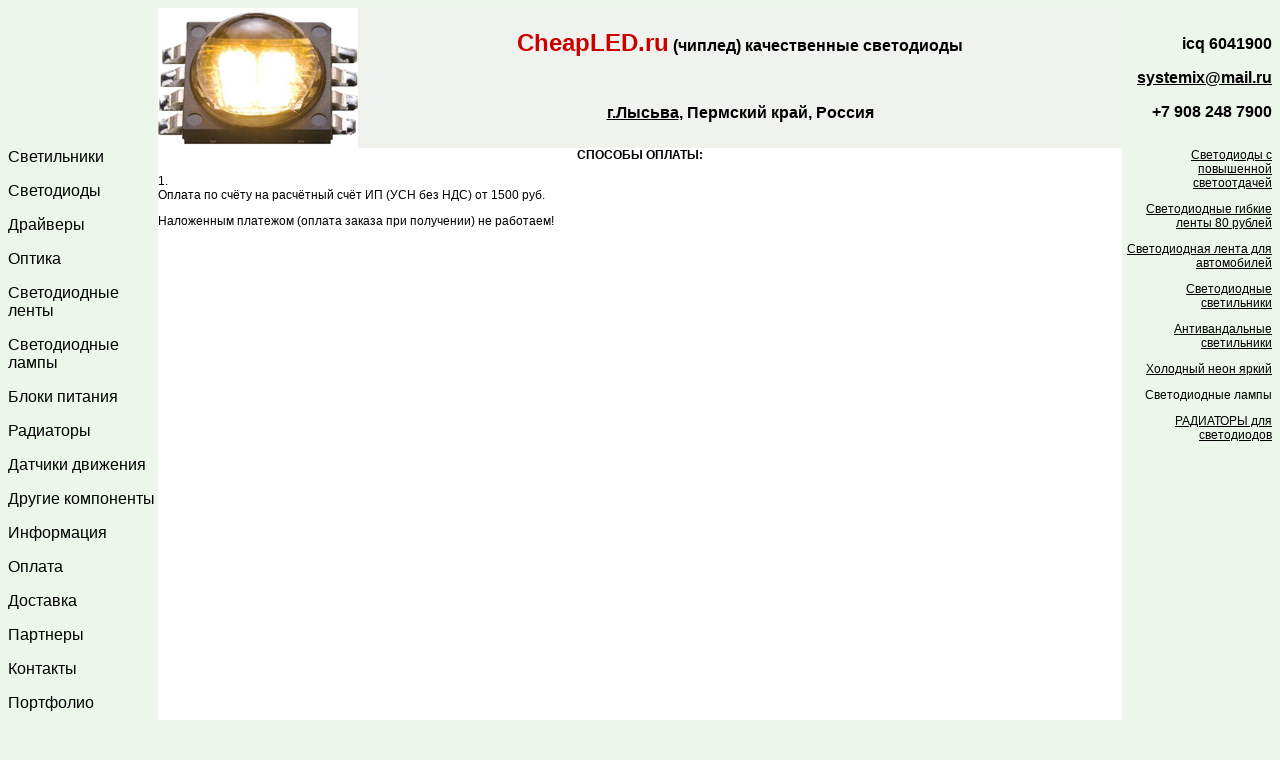

--- FILE ---
content_type: text/html
request_url: http://cheapled.ru/payment.html
body_size: 7970
content:
<html>  
  <head>    
    <titleCheap Led яркие светодиоды   
    </title>    
    <meta http-equiv="Content-Type" content="text/html; charset=windows-1251">  
    <style type="text/css">
<!--
.style1 {font-family: Verdana, Arial, Helvetica, sans-serif}
body,td,th {
	font-family: Verdana, Arial, Helvetica, sans-serif;
}
.style2 {font-size: 12px}
.style6 {
	font-size: 24px;
	color: #CA0000;
}
a:link {
	text-decoration: none;
	color: #000000;
}
a:visited {
	text-decoration: none;
	color: #000000;
}
a:hover {
	text-decoration: none;
	color: #CC0000;
}
a:active {
	text-decoration: none;
}
body {
	background-color: #EBF8E9;
}
.style7 {	font-size: 12px;
	line-height: normal;
	font-family: Verdana, Arial, Helvetica, sans-serif;
	font-weight: normal;
	text-transform: none;
	letter-spacing: normal;
	word-spacing: normal;
}
.style10 {font-size: 12px; font-weight: bold; }
.style11 {color: #CA0000}
.style14 {color: #999999}
.style15 {font-size: 12px; color: #999999; }
-->
    </style>
</head>  
  <body>
  <span class="style1"></span>
  <table width="100%" border="0" cellspacing="0" cellpadding="0">
    <tr>
      <th width="150" scope="col">&nbsp;</th>
      <th bgcolor="#F0F2EE" scope="col">
	  
	  <table width="100%" height="100%" border="0" cellpadding="0" cellspacing="0">
        <tr>
          <td width="200" rowspan="2"><a href="index.html"><img src="images/378207.jpg" alt="www.сheapled.ru" width="200" height="140" border="0" align="top" class="style6"></a></td>
          <th height="70"><span class="style6">СheapLED.ru</span> (чиплед)  качественные светодиоды</th>
        </tr>
        <tr>
          <th height="70"><span class="style11"><a href="http://maps.yandex.ru/?text=%D0%A0%D0%BE%D1%81%D1%81%D0%B8%D1%8F%2C%20%D0%9F%D0%B5%D1%80%D0%BC%D1%81%D0%BA%D0%B8%D0%B9%20%D0%BA%D1%80%D0%B0%D0%B9%2C%20%D0%9B%D1%8B%D1%81%D1%8C%D0%B2%D0%B0&amp;sll=57.812508%2C58.104888&amp;sspn=0.120841%2C0.060345&amp;ll=57.892503%2C57.337064&amp;spn=10.733643%2C4.730947&amp;z=7&amp;l=map" class="style11"><u>г.Лысьва</u></a></span>, Пермский край, Россия</th>
        </tr>
      </table>
	  
	  </th>
      <th width="150" scope="col"><p align="right">icq 6041900</p>
        <p align="right"><a href="mailto:systemix@mail.ru"><u>systemix@mail.ru</u></a></p>
        <p align="right">+7 908 248 7900</p></th>
    </tr>
    <tr>
      <td width="150" valign="top"><p class="style1"><a href="ledlight.html">Светильники</a></p>
        <p class="style1"><a href="index.html">Светодиоды</a></p>
        <p class="style1"><a href="drivers.html">Драйверы</a></p>
        <p class="style1"><a href="optics.html">Оптика</a></p>
        <p class="style1"><a href="ledstrip.html">Светодиодные ленты</a></p>
        <p class="style1"><a href="lede27.html">Светодиодные лампы</a></p>
        <p class="style1"><a href="powersupply.html">Блоки питания</a></p>
        <p class="style1"><a href="heatsink.html">Радиаторы</a></p>
        <p class="style1"><a href="sensors.html">Датчики движения</a><a href="#"></a></p>
        <p class="style1"><a href="other.html">Другие компоненты</a></p>
        <p class="style1"><a href="information.html">Информация</a></p>
        <p class="style1"><a href="#">Оплата</a></p>
        <p class="style1"><a href="delivery.html">Доставка</a></p>
        <p class="style1"><a href="partners.html">Партнеры</a></p>
        <p class="style1"><a href="contacts.html">Контакты</a></p>
        <p><a href="portfolio.html">Портфолио</a></p>
      <p class="style2"><a href="led_lamp.html"><u>Светодиодный светильник своими руками</u></a></p>
      <p class="style2"><a href="mount-perm.html"><u>Электромонтажные работы в Перми</u></a></p>
      <p class="style2"><a href="http://www.argos-trade.com/" target="_blank"><img src="http://argos-trade.com/upload/iblock/138/банер15.jpg" border="0"></a></p></td>
      <td valign="top" bgcolor="#FFFFFF"><p align="center" class="style10">СПОСОБЫ ОПЛАТЫ:</p>
        <p class="style2">1.<br>
        Оплата по счёту на расчётный счёт ИП (УСН без НДС) от 1500 руб.</p>
        <p class="style2">Наложенным платежом (оплата заказа при получении) не работаем!</p>
        <p class="style2">&nbsp;</p></td>
      <td width="150" align="right" valign="top"><p class="style7"><a href="index.html"><u>Светодиоды с повышенной светоотдачей</u></a></p>
        <p class="style7"><a href="ledstrip.html"><u>Светодиодные гибкие ленты  80 рублей</u></a></p>
        <p class="style7"><a href="ledstrip.html"><u>Светодиодная лента для автомобилей</u></a></p>
        <p class="style7"><a href="ledlight.html"><u>Светодиодные светильники</u></a></p>
        <p class="style7"><a href="ledlight.html"><u>Антивандальные светильники</u></a></p>
        <p class="style7"><a href="#"><u>Холодный неон яркий</u></a></p>
        <p class="style7">Светодиодные лампы</p>
        <p class="style7"><a href="heatsink.html"><u>РАДИАТОРЫ для светодиодов</u></a></p>        <p>&nbsp;</p>
      </td>
    </tr>
    <tr>
      <td width="150">&nbsp;</td>
      <td height="57" align="center"><a href="payment.html"><img src="images/pay/russian_post.jpg" alt="Почта России" width="103" height="50" border="0"></a><a href="payment.html"></a><a href="payment.html"></a><a href="payment.html"></a><a href="payment.html"></a><a href="payment.html"></a></td>
      <td width="150">&nbsp;</td>
    </tr>
  </table>
  <p>
  <!--LiveInternet counter--><script type="text/javascript"><!--
document.write("<a href='http://www.liveinternet.ru/click' "+
"target=_blank><img src='//counter.yadro.ru/hit?t17.6;r"+
escape(document.referrer)+((typeof(screen)=="undefined")?"":
";s"+screen.width+"*"+screen.height+"*"+(screen.colorDepth?
screen.colorDepth:screen.pixelDepth))+";u"+escape(document.URL)+
";"+Math.random()+
"' alt='' title='LiveInternet: показано число просмотров за 24"+
" часа, посетителей за 24 часа и за сегодня' "+
"border='0' width='88' height='31'><\/a>")
//--></script><!--/LiveInternet-->

	  <!-- Yandex.Metrika informer -->
<a href="http://metrika.yandex.ru/stat/?id=20661646&amp;from=informer"
target="_blank" rel="nofollow"><img src="//bs.yandex.ru/informer/20661646/3_1_DDE6D0FF_DDE6D0FF_0_pageviews"
style="width:88px; height:31px; border:0;" alt="Яндекс.Метрика" title="Яндекс.Метрика: данные за сегодня (просмотры, визиты и уникальные посетители)" /></a>
<!-- /Yandex.Metrika informer -->

<!-- Yandex.Metrika counter -->
<script type="text/javascript">
(function (d, w, c) {
    (w[c] = w[c] || []).push(function() {
        try {
            w.yaCounter20661646 = new Ya.Metrika({id:20661646,
                    clickmap:true,
                    trackLinks:true,
                    accurateTrackBounce:true});
        } catch(e) { }
    });

    var n = d.getElementsByTagName("script")[0],
        s = d.createElement("script"),
        f = function () { n.parentNode.insertBefore(s, n); };
    s.type = "text/javascript";
    s.async = true;
    s.src = (d.location.protocol == "https:" ? "https:" : "http:") + "//mc.yandex.ru/metrika/watch.js";

    if (w.opera == "[object Opera]") {
        d.addEventListener("DOMContentLoaded", f, false);
    } else { f(); }
})(document, window, "yandex_metrika_callbacks");
</script>
<noscript><div><img src="//mc.yandex.ru/watch/20661646" style="position:absolute; left:-9999px;" alt="" /></div></noscript>
<!-- /Yandex.Metrika counter -->
  &nbsp;</p>
  <p>Светодиодные ленты, светодиодные изделия, мощные светодиоды, сверхяркие светодиоды, драйверы для светодиодов, изделия на  мощных светодиодов (LED, LED Lamp, LED Bulb, LED Stip, LED Driver, Constant Current Driver, Power LED, HI Power LED, Super Power LED)</p>
  <p>Антивандальные светодиодные светильники ЖКХ</p>
  <p align="center" class="style7">г. Лысьва, 2010-2018 <a href="mailto:systemix@mail.ru"><u>systemix@mail.ru</u></a></p>
  </body>
</html>